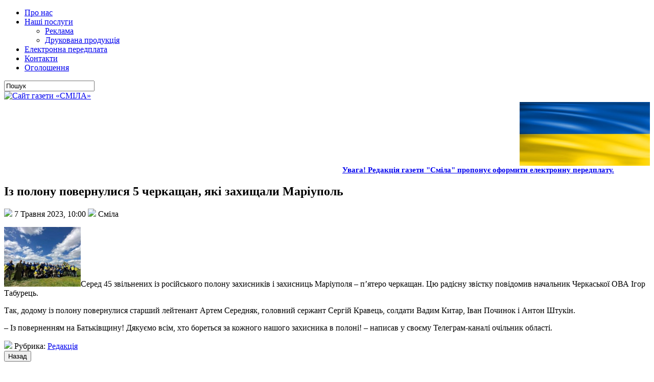

--- FILE ---
content_type: text/html; charset=UTF-8
request_url: http://www.smilamedia.org.ua/redaktsiya/iz-polonu-porvenulysia-5-cherkashchan-iaki-zakhyshchaly-mariupol.html
body_size: 8872
content:
<!DOCTYPE html PUBLIC "-//W3C//DTD XHTML 1.0 Transitional//EN" "http://www.w3.org/TR/xhtml1/DTD/xhtml1-transitional.dtd">
<html xmlns="http://www.w3.org/1999/xhtml" lang="uk">

<head profile="http://gmpg.org/xfn/11">
<meta http-equiv="Content-Type" content="text/html; charset=UTF-8" />

<title>  Із полону повернулися 5 черкащан, які захищали Маріуполь | Сайт газети «СМІЛА»</title>
<link rel="shortcut icon" href="http://www.smilamedia.org.ua/wp-content/themes/Carolina/favicon.ico"/>
<link href="http://www.smilamedia.org.ua/wp-content/themes/Carolina/favicon.ico" rel="icon" type="image/x-icon" />
<link rel="stylesheet" href="http://www.smilamedia.org.ua/wp-content/themes/Carolina/css/screen.css" type="text/css" media="screen, projection" />
<link rel="stylesheet" href="http://www.smilamedia.org.ua/wp-content/themes/Carolina/css/print.css" type="text/css" media="print" />
<link href="http://www.smilamedia.org.ua/wp-content/themes/Carolina/css/comments.css" rel="stylesheet" type="text/css" />
<!--[if IE]><link rel="stylesheet" href="http://www.smilamedia.org.ua/wp-content/themes/Carolina/css/ie.css" type="text/css" media="screen, projection"><![endif]-->
<link rel="stylesheet" href="http://www.smilamedia.org.ua/wp-content/themes/Carolina/style.css" type="text/css" media="screen" />
<!--[if IE 6]>
	<script src="http://www.smilamedia.org.ua/wp-content/themes/Carolina/js/pngfix.js"></script>
<![endif]--> 
<link rel="alternate" type="application/rss+xml" title="Сайт газети «СМІЛА» RSS Feed" href="http://www.smilamedia.org.ua/feed" />
<link rel="alternate" type="application/atom+xml" title="Сайт газети «СМІЛА» Atom Feed" href="http://www.smilamedia.org.ua/feed/atom" />
<link rel="pingback" href="http://www.smilamedia.org.ua/xmlrpc.php" />

<script src="http://www.smilamedia.org.ua/wp-content/themes/Carolina/menu/mootools-1.2.1-core-yc.js" type="text/javascript"></script>
<link rel="stylesheet" href="http://www.smilamedia.org.ua/wp-content/themes/Carolina/menu/MenuMatic.css" type="text/css" media="screen" charset="utf-8" />
<!--[if lt IE 7]>
	<link rel="stylesheet" href="http://www.smilamedia.org.ua/wp-content/themes/Carolina/menu/MenuMatic-ie6.css" type="text/css" media="screen" charset="utf-8" />
<![endif]-->
<!-- Load the MenuMatic Class -->
<script src="http://www.smilamedia.org.ua/wp-content/themes/Carolina/menu/MenuMatic_0.68.3.js" type="text/javascript" charset="utf-8"></script>

<style type="text/css">
#text-5 div.textwidget, #text-11 div.textwidget {
	background: none;
        border: 0px;
        margin: 0;
        padding: 0;
	}
#text-3 div.textwidget {
	background: none;
        border: 0px;
        margin: 0;
        padding: 0;
	}

#text-2 div.textwidget {
	background-color: #acd1da;
	}

#text-11 div.textwidget img:hover{
	opacity: 0.85;
	}
</style>
<meta name='robots' content='max-image-preview:large' />
<link rel='dns-prefetch' href='//hosted.muses.org' />
<link rel='dns-prefetch' href='//s.w.org' />
<link rel="alternate" type="application/rss+xml" title="Сайт газети «СМІЛА» &raquo; Із полону повернулися 5 черкащан, які захищали Маріуполь Канал коментарів" href="http://www.smilamedia.org.ua/redaktsiya/iz-polonu-porvenulysia-5-cherkashchan-iaki-zakhyshchaly-mariupol.html/feed" />
<script type="text/javascript">
window._wpemojiSettings = {"baseUrl":"https:\/\/s.w.org\/images\/core\/emoji\/14.0.0\/72x72\/","ext":".png","svgUrl":"https:\/\/s.w.org\/images\/core\/emoji\/14.0.0\/svg\/","svgExt":".svg","source":{"concatemoji":"http:\/\/www.smilamedia.org.ua\/wp-includes\/js\/wp-emoji-release.min.js?ver=6.0.11"}};
/*! This file is auto-generated */
!function(e,a,t){var n,r,o,i=a.createElement("canvas"),p=i.getContext&&i.getContext("2d");function s(e,t){var a=String.fromCharCode,e=(p.clearRect(0,0,i.width,i.height),p.fillText(a.apply(this,e),0,0),i.toDataURL());return p.clearRect(0,0,i.width,i.height),p.fillText(a.apply(this,t),0,0),e===i.toDataURL()}function c(e){var t=a.createElement("script");t.src=e,t.defer=t.type="text/javascript",a.getElementsByTagName("head")[0].appendChild(t)}for(o=Array("flag","emoji"),t.supports={everything:!0,everythingExceptFlag:!0},r=0;r<o.length;r++)t.supports[o[r]]=function(e){if(!p||!p.fillText)return!1;switch(p.textBaseline="top",p.font="600 32px Arial",e){case"flag":return s([127987,65039,8205,9895,65039],[127987,65039,8203,9895,65039])?!1:!s([55356,56826,55356,56819],[55356,56826,8203,55356,56819])&&!s([55356,57332,56128,56423,56128,56418,56128,56421,56128,56430,56128,56423,56128,56447],[55356,57332,8203,56128,56423,8203,56128,56418,8203,56128,56421,8203,56128,56430,8203,56128,56423,8203,56128,56447]);case"emoji":return!s([129777,127995,8205,129778,127999],[129777,127995,8203,129778,127999])}return!1}(o[r]),t.supports.everything=t.supports.everything&&t.supports[o[r]],"flag"!==o[r]&&(t.supports.everythingExceptFlag=t.supports.everythingExceptFlag&&t.supports[o[r]]);t.supports.everythingExceptFlag=t.supports.everythingExceptFlag&&!t.supports.flag,t.DOMReady=!1,t.readyCallback=function(){t.DOMReady=!0},t.supports.everything||(n=function(){t.readyCallback()},a.addEventListener?(a.addEventListener("DOMContentLoaded",n,!1),e.addEventListener("load",n,!1)):(e.attachEvent("onload",n),a.attachEvent("onreadystatechange",function(){"complete"===a.readyState&&t.readyCallback()})),(e=t.source||{}).concatemoji?c(e.concatemoji):e.wpemoji&&e.twemoji&&(c(e.twemoji),c(e.wpemoji)))}(window,document,window._wpemojiSettings);
</script>
<style type="text/css">
img.wp-smiley,
img.emoji {
	display: inline !important;
	border: none !important;
	box-shadow: none !important;
	height: 1em !important;
	width: 1em !important;
	margin: 0 0.07em !important;
	vertical-align: -0.1em !important;
	background: none !important;
	padding: 0 !important;
}
</style>
	<link rel='stylesheet' id='wp-block-library-css'  href='http://www.smilamedia.org.ua/wp-includes/css/dist/block-library/style.min.css?ver=6.0.11' type='text/css' media='all' />
<style id='global-styles-inline-css' type='text/css'>
body{--wp--preset--color--black: #000000;--wp--preset--color--cyan-bluish-gray: #abb8c3;--wp--preset--color--white: #ffffff;--wp--preset--color--pale-pink: #f78da7;--wp--preset--color--vivid-red: #cf2e2e;--wp--preset--color--luminous-vivid-orange: #ff6900;--wp--preset--color--luminous-vivid-amber: #fcb900;--wp--preset--color--light-green-cyan: #7bdcb5;--wp--preset--color--vivid-green-cyan: #00d084;--wp--preset--color--pale-cyan-blue: #8ed1fc;--wp--preset--color--vivid-cyan-blue: #0693e3;--wp--preset--color--vivid-purple: #9b51e0;--wp--preset--gradient--vivid-cyan-blue-to-vivid-purple: linear-gradient(135deg,rgba(6,147,227,1) 0%,rgb(155,81,224) 100%);--wp--preset--gradient--light-green-cyan-to-vivid-green-cyan: linear-gradient(135deg,rgb(122,220,180) 0%,rgb(0,208,130) 100%);--wp--preset--gradient--luminous-vivid-amber-to-luminous-vivid-orange: linear-gradient(135deg,rgba(252,185,0,1) 0%,rgba(255,105,0,1) 100%);--wp--preset--gradient--luminous-vivid-orange-to-vivid-red: linear-gradient(135deg,rgba(255,105,0,1) 0%,rgb(207,46,46) 100%);--wp--preset--gradient--very-light-gray-to-cyan-bluish-gray: linear-gradient(135deg,rgb(238,238,238) 0%,rgb(169,184,195) 100%);--wp--preset--gradient--cool-to-warm-spectrum: linear-gradient(135deg,rgb(74,234,220) 0%,rgb(151,120,209) 20%,rgb(207,42,186) 40%,rgb(238,44,130) 60%,rgb(251,105,98) 80%,rgb(254,248,76) 100%);--wp--preset--gradient--blush-light-purple: linear-gradient(135deg,rgb(255,206,236) 0%,rgb(152,150,240) 100%);--wp--preset--gradient--blush-bordeaux: linear-gradient(135deg,rgb(254,205,165) 0%,rgb(254,45,45) 50%,rgb(107,0,62) 100%);--wp--preset--gradient--luminous-dusk: linear-gradient(135deg,rgb(255,203,112) 0%,rgb(199,81,192) 50%,rgb(65,88,208) 100%);--wp--preset--gradient--pale-ocean: linear-gradient(135deg,rgb(255,245,203) 0%,rgb(182,227,212) 50%,rgb(51,167,181) 100%);--wp--preset--gradient--electric-grass: linear-gradient(135deg,rgb(202,248,128) 0%,rgb(113,206,126) 100%);--wp--preset--gradient--midnight: linear-gradient(135deg,rgb(2,3,129) 0%,rgb(40,116,252) 100%);--wp--preset--duotone--dark-grayscale: url('#wp-duotone-dark-grayscale');--wp--preset--duotone--grayscale: url('#wp-duotone-grayscale');--wp--preset--duotone--purple-yellow: url('#wp-duotone-purple-yellow');--wp--preset--duotone--blue-red: url('#wp-duotone-blue-red');--wp--preset--duotone--midnight: url('#wp-duotone-midnight');--wp--preset--duotone--magenta-yellow: url('#wp-duotone-magenta-yellow');--wp--preset--duotone--purple-green: url('#wp-duotone-purple-green');--wp--preset--duotone--blue-orange: url('#wp-duotone-blue-orange');--wp--preset--font-size--small: 13px;--wp--preset--font-size--medium: 20px;--wp--preset--font-size--large: 36px;--wp--preset--font-size--x-large: 42px;}.has-black-color{color: var(--wp--preset--color--black) !important;}.has-cyan-bluish-gray-color{color: var(--wp--preset--color--cyan-bluish-gray) !important;}.has-white-color{color: var(--wp--preset--color--white) !important;}.has-pale-pink-color{color: var(--wp--preset--color--pale-pink) !important;}.has-vivid-red-color{color: var(--wp--preset--color--vivid-red) !important;}.has-luminous-vivid-orange-color{color: var(--wp--preset--color--luminous-vivid-orange) !important;}.has-luminous-vivid-amber-color{color: var(--wp--preset--color--luminous-vivid-amber) !important;}.has-light-green-cyan-color{color: var(--wp--preset--color--light-green-cyan) !important;}.has-vivid-green-cyan-color{color: var(--wp--preset--color--vivid-green-cyan) !important;}.has-pale-cyan-blue-color{color: var(--wp--preset--color--pale-cyan-blue) !important;}.has-vivid-cyan-blue-color{color: var(--wp--preset--color--vivid-cyan-blue) !important;}.has-vivid-purple-color{color: var(--wp--preset--color--vivid-purple) !important;}.has-black-background-color{background-color: var(--wp--preset--color--black) !important;}.has-cyan-bluish-gray-background-color{background-color: var(--wp--preset--color--cyan-bluish-gray) !important;}.has-white-background-color{background-color: var(--wp--preset--color--white) !important;}.has-pale-pink-background-color{background-color: var(--wp--preset--color--pale-pink) !important;}.has-vivid-red-background-color{background-color: var(--wp--preset--color--vivid-red) !important;}.has-luminous-vivid-orange-background-color{background-color: var(--wp--preset--color--luminous-vivid-orange) !important;}.has-luminous-vivid-amber-background-color{background-color: var(--wp--preset--color--luminous-vivid-amber) !important;}.has-light-green-cyan-background-color{background-color: var(--wp--preset--color--light-green-cyan) !important;}.has-vivid-green-cyan-background-color{background-color: var(--wp--preset--color--vivid-green-cyan) !important;}.has-pale-cyan-blue-background-color{background-color: var(--wp--preset--color--pale-cyan-blue) !important;}.has-vivid-cyan-blue-background-color{background-color: var(--wp--preset--color--vivid-cyan-blue) !important;}.has-vivid-purple-background-color{background-color: var(--wp--preset--color--vivid-purple) !important;}.has-black-border-color{border-color: var(--wp--preset--color--black) !important;}.has-cyan-bluish-gray-border-color{border-color: var(--wp--preset--color--cyan-bluish-gray) !important;}.has-white-border-color{border-color: var(--wp--preset--color--white) !important;}.has-pale-pink-border-color{border-color: var(--wp--preset--color--pale-pink) !important;}.has-vivid-red-border-color{border-color: var(--wp--preset--color--vivid-red) !important;}.has-luminous-vivid-orange-border-color{border-color: var(--wp--preset--color--luminous-vivid-orange) !important;}.has-luminous-vivid-amber-border-color{border-color: var(--wp--preset--color--luminous-vivid-amber) !important;}.has-light-green-cyan-border-color{border-color: var(--wp--preset--color--light-green-cyan) !important;}.has-vivid-green-cyan-border-color{border-color: var(--wp--preset--color--vivid-green-cyan) !important;}.has-pale-cyan-blue-border-color{border-color: var(--wp--preset--color--pale-cyan-blue) !important;}.has-vivid-cyan-blue-border-color{border-color: var(--wp--preset--color--vivid-cyan-blue) !important;}.has-vivid-purple-border-color{border-color: var(--wp--preset--color--vivid-purple) !important;}.has-vivid-cyan-blue-to-vivid-purple-gradient-background{background: var(--wp--preset--gradient--vivid-cyan-blue-to-vivid-purple) !important;}.has-light-green-cyan-to-vivid-green-cyan-gradient-background{background: var(--wp--preset--gradient--light-green-cyan-to-vivid-green-cyan) !important;}.has-luminous-vivid-amber-to-luminous-vivid-orange-gradient-background{background: var(--wp--preset--gradient--luminous-vivid-amber-to-luminous-vivid-orange) !important;}.has-luminous-vivid-orange-to-vivid-red-gradient-background{background: var(--wp--preset--gradient--luminous-vivid-orange-to-vivid-red) !important;}.has-very-light-gray-to-cyan-bluish-gray-gradient-background{background: var(--wp--preset--gradient--very-light-gray-to-cyan-bluish-gray) !important;}.has-cool-to-warm-spectrum-gradient-background{background: var(--wp--preset--gradient--cool-to-warm-spectrum) !important;}.has-blush-light-purple-gradient-background{background: var(--wp--preset--gradient--blush-light-purple) !important;}.has-blush-bordeaux-gradient-background{background: var(--wp--preset--gradient--blush-bordeaux) !important;}.has-luminous-dusk-gradient-background{background: var(--wp--preset--gradient--luminous-dusk) !important;}.has-pale-ocean-gradient-background{background: var(--wp--preset--gradient--pale-ocean) !important;}.has-electric-grass-gradient-background{background: var(--wp--preset--gradient--electric-grass) !important;}.has-midnight-gradient-background{background: var(--wp--preset--gradient--midnight) !important;}.has-small-font-size{font-size: var(--wp--preset--font-size--small) !important;}.has-medium-font-size{font-size: var(--wp--preset--font-size--medium) !important;}.has-large-font-size{font-size: var(--wp--preset--font-size--large) !important;}.has-x-large-font-size{font-size: var(--wp--preset--font-size--x-large) !important;}
</style>
<link rel='stylesheet' id='contact-form-7-css'  href='http://www.smilamedia.org.ua/wp-content/plugins/contact-form-7/includes/css/styles.css?ver=4.5' type='text/css' media='all' />
<link rel='stylesheet' id='wp-pagenavi-css'  href='http://www.smilamedia.org.ua/wp-content/plugins/wp-pagenavi/pagenavi-css.css?ver=2.70' type='text/css' media='all' />
<script type='text/javascript' src='https://hosted.muses.org/mrp.js?ver=1.6' id='radioforgejs-js'></script>
<script type='text/javascript' src='http://www.smilamedia.org.ua/wp-includes/js/jquery/jquery.min.js?ver=3.6.0' id='jquery-core-js'></script>
<script type='text/javascript' src='http://www.smilamedia.org.ua/wp-includes/js/jquery/jquery-migrate.min.js?ver=3.3.2' id='jquery-migrate-js'></script>
<link rel="https://api.w.org/" href="http://www.smilamedia.org.ua/wp-json/" /><link rel="alternate" type="application/json" href="http://www.smilamedia.org.ua/wp-json/wp/v2/posts/141542" /><link rel="EditURI" type="application/rsd+xml" title="RSD" href="http://www.smilamedia.org.ua/xmlrpc.php?rsd" />
<link rel="wlwmanifest" type="application/wlwmanifest+xml" href="http://www.smilamedia.org.ua/wp-includes/wlwmanifest.xml" /> 
<meta name="generator" content="WordPress 6.0.11" />
<link rel="canonical" href="http://www.smilamedia.org.ua/redaktsiya/iz-polonu-porvenulysia-5-cherkashchan-iaki-zakhyshchaly-mariupol.html" />
<link rel='shortlink' href='http://www.smilamedia.org.ua/?p=141542' />
<link rel="alternate" type="application/json+oembed" href="http://www.smilamedia.org.ua/wp-json/oembed/1.0/embed?url=http%3A%2F%2Fwww.smilamedia.org.ua%2Fredaktsiya%2Fiz-polonu-porvenulysia-5-cherkashchan-iaki-zakhyshchaly-mariupol.html" />
<link rel="alternate" type="text/xml+oembed" href="http://www.smilamedia.org.ua/wp-json/oembed/1.0/embed?url=http%3A%2F%2Fwww.smilamedia.org.ua%2Fredaktsiya%2Fiz-polonu-porvenulysia-5-cherkashchan-iaki-zakhyshchaly-mariupol.html&#038;format=xml" />
<!-- ## NXS/OG ## --><!-- ## NXSOGTAGS ## --><!-- ## NXS/OG ## -->
</head>
<body>
<script type="text/javascript">
	window.addEvent('domready', function() {			
			var myMenu = new MenuMatic();
	});	
</script>
	<div id="wrapper">
		<div id="container" class="container"> 

			<div class="span-24">
				<div class="span-14">
                    <div id="pagemenu">
					<div class="menu-top-menu-container"><ul id="menu-top-menu" class="menu"><li id="menu-item-1401" class="menu-item menu-item-type-post_type menu-item-object-page menu-item-1401"><a href="http://www.smilamedia.org.ua/about">Про нас</a></li>
<li id="menu-item-141" class="menu-item menu-item-type-post_type menu-item-object-page menu-item-has-children menu-item-141"><a href="http://www.smilamedia.org.ua/services">Наші послуги</a>
<ul class="sub-menu">
	<li id="menu-item-793" class="menu-item menu-item-type-custom menu-item-object-custom menu-item-793"><a href="http://www.smilamedia.org.ua/services/rozmishhennya-reklami">Реклама</a></li>
	<li id="menu-item-148737" class="menu-item menu-item-type-post_type menu-item-object-page menu-item-148737"><a href="http://www.smilamedia.org.ua/services/vyhotovlennya-drukovanoyi-produktsiyi">Друкована продукція</a></li>
</ul>
</li>
<li id="menu-item-22609" class="menu-item menu-item-type-post_type menu-item-object-page menu-item-22609"><a href="http://www.smilamedia.org.ua/elektronna-peredplata">Електронна передплата</a></li>
<li id="menu-item-143" class="menu-item menu-item-type-post_type menu-item-object-page menu-item-143"><a href="http://www.smilamedia.org.ua/contacts">Контакти</a></li>
<li id="menu-item-795" class="menu-item menu-item-type-custom menu-item-object-custom menu-item-795"><a href="http://www.smilamedia.org.ua/services/rozmishhennya-ogoloshen-2">Оголошення</a></li>
</ul></div>                    </div>
				</div>
                
                <div class="span-3 feedtwitter">
					<a href="http://www.smilamedia.org.ua/feed"><img src="http://www.smilamedia.org.ua/wp-content/themes/Carolina/images/rss.png" alt="" style="margin:0 4px 0 0;"  /></a>
					
									</div>
                
				<div id="topsearch" class="span-7 last">
					 
<div id="search">
    <form method="get" id="searchform" action="http://www.smilamedia.org.ua/"> 
        <input type="text" value="Пошук" 
            name="s" id="s"  onblur="if (this.value == '')  {this.value = 'Пошук';}"  
            onfocus="if (this.value == 'Пошук') {this.value = '';}" />
        <input type="image" src="http://www.smilamedia.org.ua/wp-content/themes/Carolina/images/search.gif" style="border:0; vertical-align: top;" /> 
    </form>
</div> 
				</div>
			</div>
				<div id="header" class="span-24">
					<div class="span-12">
													<a href="http://www.smilamedia.org.ua"><img src="http://www.smilamedia.org.ua/wp-content/themes/Carolina/images/logo.png" alt="Сайт газети «СМІЛА»" title="Сайт газети «СМІЛА»" class="logoimg" /></a>
													
					</div>
					
					<div class="span-12 last">
                        <div style="padding: 3px 0 0 0; text-align:right;">
						  <img src="http://www.smilamedia.org.ua/banners/Прапор України2.jpg" width="255px" height="125px" alt="" title=""/>                        </div>
					</div>
				</div>
			
			<div class="span-24">
				<div id="navcontainer">
					<marquee behavior="alternate" onmouseover="this.stop()" onmouseout="this.start()" scrollamount="2"><span style="color: #fff; font-size: 15px;"><a href="http://www.smilamedia.org.ua/elektronna-peredplata"><strong>Увага! Редакція газети "Сміла" пропонує оформити електронну передплату.</strong></a></span></marquee>
				</div>
			</div>	<div class="span-24" id="contentwrap">	
			<div class="span-16">
				<div id="content">	
						
												<div class="post-141542 post type-post status-publish format-standard hentry category-redaktsiya" id="post-141542">
							<h2 class="title">Із полону повернулися 5 черкащан, які захищали Маріуполь</h2>
							<div class="postdate"><img src="http://www.smilamedia.org.ua/wp-content/themes/Carolina/images/date.png" /> 7 Травня 2023, 10:00 <img src="http://www.smilamedia.org.ua/wp-content/themes/Carolina/images/user.png" /> Сміла </div>
			
							<div class="entry">
								<p><a href="http://www.smilamedia.org.ua/wp-content/uploads/2023/05/photo_2023-05-07_15-48-52.jpg"><img class="alignleft size-medium wp-image-141543" src="http://www.smilamedia.org.ua/wp-content/uploads/2023/05/photo_2023-05-07_15-48-52-300x233.jpg" alt="" width="150" height="117" srcset="http://www.smilamedia.org.ua/wp-content/uploads/2023/05/photo_2023-05-07_15-48-52-300x233.jpg 300w, http://www.smilamedia.org.ua/wp-content/uploads/2023/05/photo_2023-05-07_15-48-52.jpg 432w" sizes="(max-width: 150px) 100vw, 150px" /></a>Серед 45 звільнених із російського полону захисників і захисниць Маріуполя – п&#8217;ятеро черкащан. Цю радісну звістку повідомив начальник Черкаської ОВА Ігор Табурець.<span id="more-141542"></span></p>
<p>Так, додому із полону повернулися старший лейтенант Артем Середняк, головний сержант Сергій Кравець, солдати Вадим Китар, Іван Починок і Антон Штукін.</p>
<p>– Із поверненням на Батьківщину! Дякуємо всім, хто бореться за кожного нашого захисника в полоні! &#8211; написав у своєму Телеграм-каналі очільник області.</p>
															</div>
							<div class="postmeta"><img src="http://www.smilamedia.org.ua/wp-content/themes/Carolina/images/folder.png" /> Рубрика: <a href="http://www.smilamedia.org.ua/redaktsiya" rel="category tag">Редакція</a><br /> </div>
							<!--	   
							<div class="navigation clearfix">
								<div class="alignleft">&laquo; <a href="http://www.smilamedia.org.ua/redaktsiya/lehkovyk-z-ikhav-u-kiuvet-odyn-cholovik-zahynuv-inshyy-v-likarni.html" rel="prev">Легковик зʼїхав у кювет: один чоловік загинув, інший в лікарні</a></div>
								<div class="alignright"><a href="http://www.smilamedia.org.ua/redaktsiya/pravookhorontsi-pidozriuiutsia-u-vchynenni-zlochynu-vidnosno-nepovnolitnoi-reaktsiia-politsii.html" rel="next">Правоохоронці підозрюються у вчиненні злочину відносно неповнолітньої: реакція поліції</a> &raquo;</div>
							</div>
							-->
							<input name="text" type="button" value="Назад" class="tinput" onclick="history.back()" />  <div style="height: 25px;"></div>
						</div><!--/post-141542-->	
															<div class='alert'><img src='http://www.smilamedia.org.ua/wp-content/themes/Carolina/images/alert.png' width='64px' height='64px' title='' alt='' /><span>Залиште свій коментар тут.<br /> Увага! Пам'ятайте, що наш сайт - поле для виважених коментарів.</span></div>
	
													
						
				 
<!-- You can start editing here. -->
<div id="commentpost">

			<!-- If comments are open, but there are no comments. -->

	 


	<div id="respond" class="comment-respond">
		<h2 class="title-p">Залишити відповідь <small><a rel="nofollow" id="cancel-comment-reply-link" href="/redaktsiya/iz-polonu-porvenulysia-5-cherkashchan-iaki-zakhyshchaly-mariupol.html#respond" style="display:none;">Скасувати відповідь</a></small></h2><form action="http://www.smilamedia.org.ua/wp-comments-post.php" method="post" id="commentform" class="comment-form"><p class="comment-notes"><span id="email-notes">Ваша e-mail адреса не оприлюднюватиметься.</span> <span class="required-field-message" aria-hidden="true">Обов’язкові поля позначені <span class="required" aria-hidden="true">*</span></span></p><p class="comment-form-comment"><label for="comment">Коментар <span class="required" aria-hidden="true">*</span></label> <textarea id="comment" name="comment" cols="45" rows="8" maxlength="65525" required="required"></textarea></p><p class="comment-form-author"><label for="author">Ім'я <span class="required" aria-hidden="true">*</span></label> <input id="author" name="author" type="text" value="" size="30" maxlength="245" required="required" /></p>
<p class="comment-form-email"><label for="email">Email <span class="required" aria-hidden="true">*</span></label> <input id="email" name="email" type="text" value="" size="30" maxlength="100" aria-describedby="email-notes" required="required" /></p>
<p class="comment-form-url"><label for="url">Сайт</label> <input id="url" name="url" type="text" value="" size="30" maxlength="200" /></p>
<p class="comment-form-cookies-consent"><input id="wp-comment-cookies-consent" name="wp-comment-cookies-consent" type="checkbox" value="yes" /> <label for="wp-comment-cookies-consent">Зберегти моє ім'я, e-mail, та адресу сайту в цьому браузері для моїх подальших коментарів.</label></p>
<p class="form-submit"><input name="submit" type="submit" id="submit" class="submit" value="Опублікувати коментар" /> <input type='hidden' name='comment_post_ID' value='141542' id='comment_post_ID' />
<input type='hidden' name='comment_parent' id='comment_parent' value='0' />
</p></form>	</div><!-- #respond -->
	
<div class="clearfix"></div>
</div>				
							
							</div>
			</div>
		<div class="span-8 last">
	
	<div class="sidebar">
		<div style="height: 5px;"></div>
		    
        
    
    	
        
		<ul>
			<li id="block-9" class="widget widget_block widget_media_image">
<figure class="wp-block-image is-resized"><a href="https://www.youtube.com/c/smilatyasmin" target="_blank"><img loading="lazy" src="http://www.smilamedia.org.ua/banners/logo_Сміла_.png" alt="" width="666" height="128"/></a></figure>
</li><li id="block-7" class="widget widget_block widget_media_image">
<figure class="wp-block-image"><a href="https://www.youtube.com/c/smilatyasmin" target="_blank"><img src="http://www.smilamedia.org.ua/banners/tyasmin_кнопка_.png" alt=""/></a></figure>
</li><li id="block-8" class="widget widget_block"><div class="video_btns">
</div></li><li id="text-14" class="widget widget_text"><h2 class="widgettitle">Проєкти</h2>			<div class="textwidget"><a href="http://www.smilamedia.org.ua/biblioteka-gazeti-smila/putivnyk-vizytivka-najkrascha-ridna-moya.html"><img src="http://www.smilamedia.org.ua/wp-content/images/Найкраща_рідна_моя.jpg" alt="Придбати книгу"></a><br><br>
<a href="http://www.smilamedia.org.ua/wp-content/images/buy_book.png"></a>
<a href="http://www.smilamedia.org.ua/biblioteka-gazeti-smila"><input name="text" type="submit" value="Переглянути бібліотеку" class="tinput"  style="text-align:center; float:none !important;" /></a></div>
		</li><li id="php_widget-10" class="widget php_widget"><a href="http://smila-rada.gov.ua" target="_blank"><img src="http://smilamedia.org.ua/wp-content/site_vlada.jpg" width="305px" height="150px" border="0" /></a></li><li id="calendar-3" class="widget widget_calendar"><h2 class="widgettitle">Календар новин</h2><div id="calendar_wrap" class="calendar_wrap"><table id="wp-calendar" class="wp-calendar-table">
	<caption>Листопад 2025</caption>
	<thead>
	<tr>
		<th scope="col" title="Понеділок">Пн</th>
		<th scope="col" title="Вівторок">Вт</th>
		<th scope="col" title="Середа">Ср</th>
		<th scope="col" title="Четвер">Чт</th>
		<th scope="col" title="П’ятниця">Пт</th>
		<th scope="col" title="Субота">Сб</th>
		<th scope="col" title="Неділя">Нд</th>
	</tr>
	</thead>
	<tbody>
	<tr>
		<td colspan="5" class="pad">&nbsp;</td><td>1</td><td>2</td>
	</tr>
	<tr>
		<td><a href="http://www.smilamedia.org.ua/2025/11/03" aria-label="Записи оприлюднені 03.11.2025">3</a></td><td><a href="http://www.smilamedia.org.ua/2025/11/04" aria-label="Записи оприлюднені 04.11.2025">4</a></td><td><a href="http://www.smilamedia.org.ua/2025/11/05" aria-label="Записи оприлюднені 05.11.2025">5</a></td><td><a href="http://www.smilamedia.org.ua/2025/11/06" aria-label="Записи оприлюднені 06.11.2025">6</a></td><td><a href="http://www.smilamedia.org.ua/2025/11/07" aria-label="Записи оприлюднені 07.11.2025">7</a></td><td>8</td><td>9</td>
	</tr>
	<tr>
		<td><a href="http://www.smilamedia.org.ua/2025/11/10" aria-label="Записи оприлюднені 10.11.2025">10</a></td><td><a href="http://www.smilamedia.org.ua/2025/11/11" aria-label="Записи оприлюднені 11.11.2025">11</a></td><td><a href="http://www.smilamedia.org.ua/2025/11/12" aria-label="Записи оприлюднені 12.11.2025">12</a></td><td><a href="http://www.smilamedia.org.ua/2025/11/13" aria-label="Записи оприлюднені 13.11.2025">13</a></td><td><a href="http://www.smilamedia.org.ua/2025/11/14" aria-label="Записи оприлюднені 14.11.2025">14</a></td><td>15</td><td>16</td>
	</tr>
	<tr>
		<td><a href="http://www.smilamedia.org.ua/2025/11/17" aria-label="Записи оприлюднені 17.11.2025">17</a></td><td><a href="http://www.smilamedia.org.ua/2025/11/18" aria-label="Записи оприлюднені 18.11.2025">18</a></td><td><a href="http://www.smilamedia.org.ua/2025/11/19" aria-label="Записи оприлюднені 19.11.2025">19</a></td><td><a href="http://www.smilamedia.org.ua/2025/11/20" aria-label="Записи оприлюднені 20.11.2025">20</a></td><td><a href="http://www.smilamedia.org.ua/2025/11/21" aria-label="Записи оприлюднені 21.11.2025">21</a></td><td>22</td><td>23</td>
	</tr>
	<tr>
		<td><a href="http://www.smilamedia.org.ua/2025/11/24" aria-label="Записи оприлюднені 24.11.2025">24</a></td><td><a href="http://www.smilamedia.org.ua/2025/11/25" aria-label="Записи оприлюднені 25.11.2025">25</a></td><td id="today"><a href="http://www.smilamedia.org.ua/2025/11/26" aria-label="Записи оприлюднені 26.11.2025">26</a></td><td>27</td><td>28</td><td>29</td><td>30</td>
	</tr>
	</tbody>
	</table><nav aria-label="Попередній і наступний місяці" class="wp-calendar-nav">
		<span class="wp-calendar-nav-prev"><a href="http://www.smilamedia.org.ua/2025/10">&laquo; Жов</a></span>
		<span class="pad">&nbsp;</span>
		<span class="wp-calendar-nav-next">&nbsp;</span>
	</nav></div></li>		</ul>

        
			</div>
</div>
	</div>
﻿    <div class="span-24">
	<div id="footer">При повному чи частковому копіюванні матеріалів посилання на сайт <a href="http://smilamedia.org.ua/">smilamedia.org.ua</a> обов'язкове! Газета не завжди поділяє точку зору авторів. Відповідальність за достовірність публікації несуть її автори, рекламної інформації - рекламодавці.<br />
		Copyright &copy; <a href="http://www.smilamedia.org.ua"><strong>Сайт газети «СМІЛА»</strong></a>, 2012 - 2022   </div>
    	<div id="credits">Powered by <a href="http://wordpress.org/"><strong>WordPress</strong></a> | Designed by: <a href="http://freewpthemes.co">wordpress themes free</a> | Thanks to <a href="http://allpremiumthemes.com">Premium WordPress Themes</a>, <a href="http://allpremiumthemes.com">Premium Themes</a> and <a href="http://freewpthemes.co">WordPress Themes</a></div>
</div>
</div>
</div>
<script type='text/javascript'><!--//<![CDATA[
	function cfbcfdddacaa() {
		document.getElementById('commentform').setAttribute('action', 'http://www.smilamedia.org.ua/wp-comments-post.php?cfbcfdddacaa');
		document.forms['commentform'].submit();
	}
	document.getElementById('submit').onclick = cfbcfdddacaa;
//]]>-->
</script><script type='text/javascript' src='http://www.smilamedia.org.ua/wp-content/plugins/contact-form-7/includes/js/jquery.form.min.js?ver=3.51.0-2014.06.20' id='jquery-form-js'></script>
<script type='text/javascript' id='contact-form-7-js-extra'>
/* <![CDATA[ */
var _wpcf7 = {"loaderUrl":"http:\/\/www.smilamedia.org.ua\/wp-content\/plugins\/contact-form-7\/images\/ajax-loader.gif","recaptcha":{"messages":{"empty":"Please verify that you are not a robot."}},"sending":"\u041d\u0430\u0434\u0441\u0438\u043b\u0430\u043d\u043d\u044f...","cached":"1"};
/* ]]> */
</script>
<script type='text/javascript' src='http://www.smilamedia.org.ua/wp-content/plugins/contact-form-7/includes/js/scripts.js?ver=4.5' id='contact-form-7-js'></script>

</body>
</html>